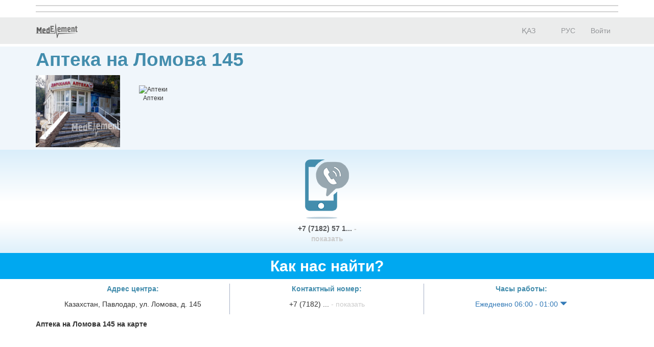

--- FILE ---
content_type: text/html; charset=utf-8
request_url: https://company.medelement.com/%D0%B0%D0%BF%D1%82%D0%B5%D0%BA%D0%B0-%D0%BD%D0%B0-%D0%BB%D0%BE%D0%BC%D0%BE%D0%B2%D0%B0-145-%D0%BF%D0%B0%D0%B2%D0%BB%D0%BE%D0%B4%D0%B0%D1%80
body_size: 11522
content:
<!DOCTYPE html>
<html lang="ru">
<head>
    <meta charset="UTF-8">

    <meta http-equiv="X-UA-Compatible" content="IE=edge">
    <meta name="viewport" content="width=device-width, initial-scale=1">

    <meta name='yandex-verification' content='5c4d7cbbe14480c1' />
    <meta name="google-site-verification" content="KUpFg0I5A_I7MmYaQy6xuMdRaoOuuqtqWLcezzz1ql8" />
    <meta name='wmail-verification' content='4cb622e1e72e6a7893c76bc73dcc17ae' />
    <meta name="msvalidate.01" content="31D65A05087045F06B2EF2839176AFD6" />

    <meta name="theme-color" content="#d8eaf4">

    
                        <meta name="robots" content="index,follow" />
            
    <title>Аптека на Ломова 145, Казахстан,  Павлодар, ул. Ломова, д. 145</title>
    <link rel="shortcut icon" href="/favicon.ico" type="image/x-icon"/>
    <link rel="manifest" href="/manifest.json">

    

    
        <meta name="description" content="Аптека на Ломова 145. Адрес: Павлодар. ул. Ломова, д. 145. Телефоны: +7 (7182) 57 19 12" />

    <meta name="keywords" content="Аптека на Ломова 145, записаться на прием, отзывы пациентов, услуги, задать вопрос" />

    <link rel="stylesheet" href="https://company.medelement.com/public/landing-page/style.min.css"  /><link rel="stylesheet" href="https://files.medelement.com//static/js/adve/css/style.min.css"  /><link rel="stylesheet" href="https://files.medelement.com//static/js/information/style.min.css"  /><link rel="stylesheet" href="https://netdna.bootstrapcdn.com/font-awesome/4.0.3/css/font-awesome.min.css"  /><link rel="stylesheet" href="https://files.medelement.com/static/css/project-medelement/bg.min.css"  /><link rel="stylesheet" href="https://files.medelement.com/static/css/project-medelement/footer.min.css"  /><link rel="stylesheet" href="https://files.medelement.com/static/css/project-medelement/login-logout.min.css"  /><link rel="stylesheet" href="https://doctor.kz/public/css/landing-header-style.min.css"  /><link rel="stylesheet" href="https://doctor.kz/public/css/landing-footer-style.min.css"  />
    <!--[if IE]>
    <script src="http://html5shiv.googlecode.com/svn/trunk/html5.js"></script><![endif]-->

    
    
        <script type="application/ld+json">
    {
        "@context": "http://schema.org", "@type": "Organization", "url": "https://company.medelement.com/%D0%B0%D0%BF%D1%82%D0%B5%D0%BA%D0%B0-%D0%BD%D0%B0-%D0%BB%D0%BE%D0%BC%D0%BE%D0%B2%D0%B0-145-%D0%BF%D0%B0%D0%B2%D0%BB%D0%BE%D0%B4%D0%B0%D1%80", "logo": "https://files.medelement.com/uploads/co/573644651485263401/logo/4c90dc9bf2a49b65df96718aca3203ff.jpg", "address": "Казахстан,  Павлодар, ул. Ломова, д. 145", "contactPoint": [{"@type" : "ContactPoint", "telephone" : "+7 (7182) 57 19 12", "contactType" : "customer service"}], "location": {"@type": "Place", "geo": {"@type": "GeoCoordinates", "latitude": "52.264465332031", "longitude": "76.974792480469" }}    }
    </script>

            <script>
    (function(i,s,o,g,r,a,m){i['GoogleAnalyticsObject']=r;i[r]=i[r]||function(){
            (i[r].q=i[r].q||[]).push(arguments)},i[r].l=1*new Date();a=s.createElement(o),
        m=s.getElementsByTagName(o)[0];a.async=1;a.src=g;m.parentNode.insertBefore(a,m)
    })(window,document,'script','//www.google-analytics.com/analytics.js','ga');

    ga('create', 'UA-36289644-12', 'auto');
    ga('send', 'pageview');
</script>        <!-- Global site tag (gtag.js) - Google Analytics -->
<script async src="https://www.googletagmanager.com/gtag/js?id=G-DN7Q6742J8"></script>
<script>
    window.dataLayer = window.dataLayer || [];
    function gtag(){dataLayer.push(arguments);}
    gtag('js', new Date());
    gtag('config', 'G-DN7Q6742J8');
</script>
        <!--    TDS-->
        <script>window.yaContextCb = window.yaContextCb || []</script>
        <script src="https://yandex.ru/ads/system/context.js" async></script>
    
</head>
<body class="one-page-landing">

    <!-- Yandex.Metrika counter -->
<script type="text/javascript">
    (function (d, w, c) {
        (w[c] = w[c] || []).push(function() {
            try {
                w.yaCounter33848334 = new Ya.Metrika({
                    id:33848334,
                    clickmap:true,
                    trackLinks:true,
                    accurateTrackBounce:true
                });
            } catch(e) { }
        });

        var n = d.getElementsByTagName("script")[0],
            s = d.createElement("script"),
            f = function () { n.parentNode.insertBefore(s, n); };
        s.type = "text/javascript";
        s.async = true;
        s.src = "https://mc.yandex.ru/metrika/watch.js";

        if (w.opera == "[object Opera]") {
            d.addEventListener("DOMContentLoaded", f, false);
        } else { f(); }
    })(document, window, "yandex_metrika_callbacks");
</script>

<noindex>
    <noscript><div><img src="https://mc.yandex.ru/watch/33848334" style="position:absolute; left:-9999px;" alt="" /></div></noscript>
    <!-- /Yandex.Metrika counter -->
</noindex>    <!-- Yandex.Metrika counter -->
<script type="text/javascript">
    (function (d, w, c) {
        (w[c] = w[c] || []).push(function() {
            try {
                w.yaCounter36768555 = new Ya.Metrika({
                    id:36768555,
                    clickmap:true,
                    trackLinks:true,
                    accurateTrackBounce:true
                });
            } catch(e) { }
        });

        var n = d.getElementsByTagName("script")[0],
            s = d.createElement("script"),
            f = function () { n.parentNode.insertBefore(s, n); };
        s.type = "text/javascript";
        s.async = true;
        s.src = "https://mc.yandex.ru/metrika/watch.js";

        if (w.opera == "[object Opera]") {
            d.addEventListener("DOMContentLoaded", f, false);
        } else { f(); }
    })(document, window, "yandex_metrika_callbacks");
</script>
<noscript><div><img src="https://mc.yandex.ru/watch/36768555" style="position:absolute; left:-9999px;" alt="" /></div></noscript>
<!-- /Yandex.Metrika counter -->
<div id="indicator"></div>

    
    
                
    
    
    
    
    <div id="top-of-site-anchor"></div>
<div class="ads-before container">
    <!--Тип баннера: [company.medelement.com] Desktop Top_Ph-->
<div id="adfox_164560618174228385"></div>
<script>
    window.yaContextCb.push(() => {
        Ya.adfoxCode.createAdaptive({
            ownerId: 375321,
            containerId: 'adfox_164560618174228385',
            params: {
                p1: 'csnxi',
                p2: 'hncq'
            }
        }, ['desktop', 'tablet'], {
            tabletWidth: 830,
            phoneWidth: 480,
            isAutoReloads: false
        })
    })
</script>

<!--Тип баннера: [company.medelement.com] Mobile Top_Ph-->
<div id="adfox_164560616508252154"></div>
<script>
    window.yaContextCb.push(() => {
        Ya.adfoxCode.createAdaptive({
            ownerId: 375321,
            containerId: 'adfox_164560616508252154',
            params: {
                p1: 'csnyi',
                p2: 'hndf'
            }
        }, ['phone'], {
            tabletWidth: 830,
            phoneWidth: 480,
            isAutoReloads: false
        })
    })
</script></div>

<script type="text/javascript">
    if (
        "IntersectionObserver" in window &&
        "IntersectionObserverEntry" in window &&
        "intersectionRatio" in window.IntersectionObserverEntry.prototype
    ) {
        let observer = new IntersectionObserver(entries => {
            if (entries[0].boundingClientRect.y < 0) {
                document.body.classList.add("header-not-at-top");

                setTimeout(function (){
                    document.body.classList.remove("header-not-at-top");
                }, 4000)
            } else {

                document.body.classList.remove("header-not-at-top");
            }
        });
        observer.observe(document.querySelector("#top-of-site-anchor"));
    }
</script>

<div class="header">
    <nav class="navbar header__navbar">
        <div class="container">
            <div class="navbar-header">
                <button type="button" class="navbar-toggle collapsed" data-toggle="collapse"
                        data-target=".header__menu-container">
                    <span class="sr-only">Toggle navigation</span>
                    <span class="icon-bar"></span>
                    <span class="icon-bar"></span>
                    <span class="icon-bar"></span>
                </button>

                <a class="navbar-brand header__navbar-brand" href="https://company.medelement.com/"
                   title="MedElement - Сервис поиска врача и клиники">
                    <img src="/images/logo-landing.png" alt="MedElement - Сервис поиска врача и клиники"/>
                </a>
            </div>

            <div class="collapse navbar-collapse header__menu-container">
                
                <ul class="nav navbar-nav text-center navbar-right">
                                                                        <li>
                                <a class="text-center header__menu-link"
                                   href="/kk/landing/573644651485263401"
                                   hreflang="kk">
                                    <img width="16" height="11" class="header__menu-img" src="https://files.medelement.com/images/project-medelement/flag-kz.svg"/>

                                    ҚАЗ                                </a>
                            </li>
                                                    <li>
                                <a class="text-center header__menu-link"
                                   href="/landing/573644651485263401"
                                   hreflang="ru">
                                    <img width="16" height="11" class="header__menu-img" src="https://files.medelement.com/images/project-medelement/flag-ru.svg"/>

                                    РУС                                </a>
                            </li>
                                            
                                            <li>
                            <a class="header__menu-link"
                               href="https://login.medelement.com/?url=https%253A%252F%252Fcompany.medelement.com%252F%2525D0%2525B0%2525D0%2525BF%2525D1%252582%2525D0%2525B5%2525D0%2525BA%2525D0%2525B0-%2525D0%2525BD%2525D0%2525B0-%2525D0%2525BB%2525D0%2525BE%2525D0%2525BC%2525D0%2525BE%2525D0%2525B2%2525D0%2525B0-145-%2525D0%2525BF%2525D0%2525B0%2525D0%2525B2%2525D0%2525BB%2525D0%2525BE%2525D0%2525B4%2525D0%2525B0%2525D1%252580">Войти</a>
                        </li>
                                    </ul>
            </div>
        </div>
    </nav>
</div>
    

    
    
                
    
    
    
    
    <div class="clinic-information">
    <div class="container">

        <h1 class="clinic-information__clinic-title">
            Аптека на Ломова 145
            
                    </h1>


        
        <div class="row clinic-information__container">
            <div class="col-sm-2 col-xs-12 clinic-information__logo">
                                    <a  >
                        <img class="img-responsive center-block" src="https://files.medelement.com/uploads/co/573644651485263401/logo/4c90dc9bf2a49b65df96718aca3203ff.jpg"
                             alt="Аптека на Ломова 145"/>
                    </a>
                            </div>
            <div class="col-sm-10 col-xs-12">
                <div class="clinic-information__description">

                    <div class="clinic-information__icons">
                                                                                                                    <div class="clinic-information__category">
                                    <div class="text-center">
                                        <img class="clinic-information__category-img" src="https://files.medelement.com/images/company-specialization/аптека_1.png"
                                             alt="Аптеки">
                                    </div>
                                    Аптеки                                </div>
                                                                                    
                        
                    </div>

                    
                    
                    
                    
                    
                    
                                                            
                </div>
            </div>
        </div>
    </div>
</div>
    

    
    
                
    
    
    
    
    
    

    
    
                
    
    
    
    
    
<div class="helpers">
    <div class="container">
        <div class="row">
                            <div class="col-xs-4 col-sm-4 col-md-5"></div>
            
                            <div class="col-xs-4 col-sm-4 col-md-2 text-center">
                    <div class="thumbnail helpers__thumbnail">
                        <a class="helpers__link helpers__action__call helpers__hidden-phone" data-tel="+7 (7182) 57 19 12" href="tel:+7 (7182) 57 19 12">
                            <img class="helpers__img" src="/images/helpers/позвонить.png" alt="Позвонить"/>
                        </a>

                        <div class="caption text-center">
                            <a class="helpers__link helpers__action__call helpers__hidden-phone helpers__phone__container" data-tel="+7 (7182) 57 19 12" href="tel:+7 (7182) 57 19 12">
                                +7 (7182) 57 1...                                <span class="helpers__show-phone">- показать</span>
                            </a>
                        </div>
                    </div>
                </div>
            
            
                    </div>
    </div>
</div>

    

    
    
                
    
    
    
    
    
<section class="clinic-contacts">
    <h2 id="anchor__clinic-contacts" class="clinic-contacts__title text-center">
        Как нас найти?
            </h2>

    <div class="container">

        <div class="row clinic-contacts__row">
            <div class="col-xs-12 col-sm-4 text-center clinic-contacts__cell">

                <p class="clinic-contacts__solid">
                    <b>
                        Адрес центра:
                    </b>
                </p>
                <p>Казахстан,  Павлодар, ул. Ломова, д. 145</p>

            </div>

            
                            
            <div class="col-xs-12 col-sm-4 text-center clinic-contacts__cell clinic-contacts__phones">

                <hr class="hidden-md hidden-sm hidden-lg" />

                <p class="clinic-contacts__solid"><b>Контактный номер:</b></p>

                <p>
                    
                    <span class="clinic-contacts__hidden_phone"
                          data-tel="<a class='helpers__action__call-from-contacts' href='tel:+7 (7182) 57 19 12'>+7 (7182) 57 19 12</a><br/>">+7 (7182) ...                        <span class="clinic-contacts__hidden_phone_text"> - показать</span>
                    </span>
                </p>
            </div>
            
                        <div class="col-xs-12 col-sm-4 text-center clinic-contacts__cell">

                <hr class="hidden-md hidden-sm hidden-lg" />

                <p class="clinic-contacts__solid"><b>Часы работы:</b></p>

                <p>
                    <a href="#"
                       class="clinic-contacts__schedule-link"
                       data-hidden="1"
                       data-send-ga-event=""
                       data-ga-event-category="Contacts"
                       data-ga-event-action="Показать часы работы"
                       data-ga-event-label="Клик по кнопке: показать часы работы (контакты)">
                        Ежедневно 06:00 - 01:00                        <span class="glyphicon glyphicon-triangle-bottom"></span>
                    </a>
                </p>

                <div class="clinic-contacts__schedule-container" style="display: none;">
                                            <span>
                            
                            пн
                                                    </span>
                        <span>
                            
                                                            06:00 - 01:00                            
                                                    </span>
                        <br />
                                            <span>
                            
                            вт
                                                    </span>
                        <span>
                            
                                                            06:00 - 01:00                            
                                                    </span>
                        <br />
                                            <span>
                            
                            ср
                                                    </span>
                        <span>
                            
                                                            06:00 - 01:00                            
                                                    </span>
                        <br />
                                            <span>
                            
                            чт
                                                    </span>
                        <span>
                            
                                                            06:00 - 01:00                            
                                                    </span>
                        <br />
                                            <span>
                            
                            пт
                                                    </span>
                        <span>
                            
                                                            06:00 - 01:00                            
                                                    </span>
                        <br />
                                            <span>
                            
                            сб
                                                    </span>
                        <span>
                            
                                                            06:00 - 01:00                            
                                                    </span>
                        <br />
                                            <span>
                            <b>
                            вс
                            </b>                        </span>
                        <span>
                            <b>
                                                            06:00 - 01:00                            
                            </b>                        </span>
                        <br />
                                    </div>
            </div>
            
        </div>

                    <div class="row">
                <div class="col-sm-12">
                    <b>
                        Аптека на Ломова 145 на карте                                            </b>
                </div>
            </div>

            <div class="clinic-contacts__map">
                <div id="map"
                     data-longitude="76.974792480469"
                     data-latitude="52.264465332031"
                     data-url="/landing/map/573644651485263401"
                     style="width: 100%; height: 100%;"></div>
            </div>
            </div>
</section>
    

    
    
                
    
    
    
            
    
    
                
    
    
    
    
    
    

    
    
            <div class="container">
    <!--Тип баннера: [company.medelement.com] Desktop in article_Ph-->
    <div id="adfox_164560618794618950"></div>
    <script>
        window.yaContextCb.push(() => {
            Ya.adfoxCode.createScroll({
                ownerId: 375321,
                containerId: 'adfox_164560618794618950',
                params: {
                    p1: 'csnxm',
                    p2: 'hncz'
                }
            }, ['desktop', 'tablet'], {
                tabletWidth: 830,
                phoneWidth: 480,
                isAutoReloads: false
            })
        })
    </script>

    <!--Тип баннера: [company.medelement.com] Mobile in article_Ph-->
    <div id="adfox_164560617073277373"></div>
    <script>
        window.yaContextCb.push(() => {
            Ya.adfoxCode.createScroll({
                ownerId: 375321,
                containerId: 'adfox_164560617073277373',
                params: {
                    p1: 'csnyq',
                    p2: 'hndo'
                }
            }, ['phone'], {
                tabletWidth: 830,
                phoneWidth: 480,
                isAutoReloads: false
            })
        })
    </script>
</div>    
    
    
    
    
    
    

    
    
                
    
    
    
    
        <section class="related-companies">
        <h2 class="related-companies__title text-center">
                            Куда еще обратиться?                    </h2>

        <div class="container-fluid">
            <div class="row related-companies__row">

                
                <div class="slick-slider__container" data-items-count="10">
                                            <div class="slick-slider__col">

                            <div class="thumbnail related-companies__thumbnail">

                                <a target="_blank"
                                   href="https://company.medelement.com/landing/910880781485262686"
                                   data-send-ga-event=""
                                   data-ga-event-category="Related"
                                   data-ga-event-action="Куда еще обратиться?"
                                   data-ga-event-label="Клик по кнопке: (логотип)">
                                    <img class="related-companies__logo" src="https://files.medelement.com/uploads/co/910880781485262686/logo/72ad35a6be6ddc66e5758390e7eff474.jpg"
                                         alt="Аптека &quot;БУЛАТ ФАРМ&quot; на Амангельды">
                                </a>

                                <div class="caption">

                                    <div class="related-companies__rating">
                                        <img src="/images/rating/0-star.png"/>
                                    </div>

                                    <div class='clearfix'></div>

                                    <h4>
                                        <a target="_blank"
                                           href="https://company.medelement.com/landing/910880781485262686"
                                           data-send-ga-event=""
                                           data-ga-event-category="Related"
                                           data-ga-event-action="Куда еще обратиться?"
                                           data-ga-event-label="Клик по кнопке: название клиники">
                                            Аптека &quot;БУЛАТ ФАРМ&quot; на Амангельды                                        </a>
                                    </h4>

                                    
                                    
                                                                            <p class="text-muted">ул. Амангельды, д. 19</p>
                                    
                                    
                                    
                                    
                                    <p>
                                        <a class="btn btn-primary-custom related-companies__btn"
                                           target="_blank"
                                           href="https://company.medelement.com/landing/910880781485262686"
                                           data-send-ga-event=""
                                           data-ga-event-category="Related"
                                           data-ga-event-action="Куда еще обратиться?"
                                           data-ga-event-label="Клик по кнопке: кнопка">Перейти</a>

                                                                            </p>

                                </div>
                            </div>
                        </div>
                                            <div class="slick-slider__col">

                            <div class="thumbnail related-companies__thumbnail">

                                <a target="_blank"
                                   href="https://company.medelement.com/landing/856287701485262653"
                                   data-send-ga-event=""
                                   data-ga-event-category="Related"
                                   data-ga-event-action="Куда еще обратиться?"
                                   data-ga-event-label="Клик по кнопке: (логотип)">
                                    <img class="related-companies__logo" src="https://files.medelement.com/uploads/co/856287701485262653/logo/95e531b437ddea432160cfe19d2479c5.jpg"
                                         alt="Аптека на Торайгырова 32">
                                </a>

                                <div class="caption">

                                    <div class="related-companies__rating">
                                        <img src="/images/rating/0-star.png"/>
                                    </div>

                                    <div class='clearfix'></div>

                                    <h4>
                                        <a target="_blank"
                                           href="https://company.medelement.com/landing/856287701485262653"
                                           data-send-ga-event=""
                                           data-ga-event-category="Related"
                                           data-ga-event-action="Куда еще обратиться?"
                                           data-ga-event-label="Клик по кнопке: название клиники">
                                            Аптека на Торайгырова 32                                        </a>
                                    </h4>

                                    
                                    
                                                                            <p class="text-muted">ул. Торайгырова, д. 32</p>
                                    
                                    
                                    
                                    
                                    <p>
                                        <a class="btn btn-primary-custom related-companies__btn"
                                           target="_blank"
                                           href="https://company.medelement.com/landing/856287701485262653"
                                           data-send-ga-event=""
                                           data-ga-event-category="Related"
                                           data-ga-event-action="Куда еще обратиться?"
                                           data-ga-event-label="Клик по кнопке: кнопка">Перейти</a>

                                                                            </p>

                                </div>
                            </div>
                        </div>
                                            <div class="slick-slider__col">

                            <div class="thumbnail related-companies__thumbnail">

                                <a target="_blank"
                                   href="https://company.medelement.com/landing/956370951485262719"
                                   data-send-ga-event=""
                                   data-ga-event-category="Related"
                                   data-ga-event-action="Куда еще обратиться?"
                                   data-ga-event-label="Клик по кнопке: (логотип)">
                                    <img class="related-companies__logo" src="https://files.medelement.com/uploads/co/956370951485262719/logo/ba728d15bc45ae6a704c4dd52ea46ffb.jpg"
                                         alt="Аптека &quot;БУЛАТ ФАРМ&quot; на Бестужева">
                                </a>

                                <div class="caption">

                                    <div class="related-companies__rating">
                                        <img src="/images/rating/0-star.png"/>
                                    </div>

                                    <div class='clearfix'></div>

                                    <h4>
                                        <a target="_blank"
                                           href="https://company.medelement.com/landing/956370951485262719"
                                           data-send-ga-event=""
                                           data-ga-event-category="Related"
                                           data-ga-event-action="Куда еще обратиться?"
                                           data-ga-event-label="Клик по кнопке: название клиники">
                                            Аптека &quot;БУЛАТ ФАРМ&quot; на Бестужева                                        </a>
                                    </h4>

                                    
                                    
                                                                            <p class="text-muted">ул. Бестужева, д. 6</p>
                                    
                                    
                                    
                                    
                                    <p>
                                        <a class="btn btn-primary-custom related-companies__btn"
                                           target="_blank"
                                           href="https://company.medelement.com/landing/956370951485262719"
                                           data-send-ga-event=""
                                           data-ga-event-category="Related"
                                           data-ga-event-action="Куда еще обратиться?"
                                           data-ga-event-label="Клик по кнопке: кнопка">Перейти</a>

                                                                            </p>

                                </div>
                            </div>
                        </div>
                                            <div class="slick-slider__col">

                            <div class="thumbnail related-companies__thumbnail">

                                <a target="_blank"
                                   href="https://company.medelement.com/landing/347265021485262719"
                                   data-send-ga-event=""
                                   data-ga-event-category="Related"
                                   data-ga-event-action="Куда еще обратиться?"
                                   data-ga-event-label="Клик по кнопке: (логотип)">
                                    <img class="related-companies__logo" src="https://files.medelement.com/images/company-specialization/аптека_1.png"
                                         alt="Аптека в ТД &quot;Шапагат&quot;">
                                </a>

                                <div class="caption">

                                    <div class="related-companies__rating">
                                        <img src="/images/rating/0-star.png"/>
                                    </div>

                                    <div class='clearfix'></div>

                                    <h4>
                                        <a target="_blank"
                                           href="https://company.medelement.com/landing/347265021485262719"
                                           data-send-ga-event=""
                                           data-ga-event-category="Related"
                                           data-ga-event-action="Куда еще обратиться?"
                                           data-ga-event-label="Клик по кнопке: название клиники">
                                            Аптека в ТД &quot;Шапагат&quot;                                        </a>
                                    </h4>

                                    
                                    
                                                                            <p class="text-muted">ул. Исиналиева Михаила, д. 58</p>
                                    
                                    
                                    
                                    
                                    <p>
                                        <a class="btn btn-primary-custom related-companies__btn"
                                           target="_blank"
                                           href="https://company.medelement.com/landing/347265021485262719"
                                           data-send-ga-event=""
                                           data-ga-event-category="Related"
                                           data-ga-event-action="Куда еще обратиться?"
                                           data-ga-event-label="Клик по кнопке: кнопка">Перейти</a>

                                                                            </p>

                                </div>
                            </div>
                        </div>
                                            <div class="slick-slider__col">

                            <div class="thumbnail related-companies__thumbnail">

                                <a target="_blank"
                                   href="https://company.medelement.com/landing/7235711485262653"
                                   data-send-ga-event=""
                                   data-ga-event-category="Related"
                                   data-ga-event-action="Куда еще обратиться?"
                                   data-ga-event-label="Клик по кнопке: (логотип)">
                                    <img class="related-companies__logo" src="https://files.medelement.com/uploads/co/7235711485262653/logo/6fe7210a339861644f03b63b302e7e19.jpg"
                                         alt="Аптека на Катаева 81">
                                </a>

                                <div class="caption">

                                    <div class="related-companies__rating">
                                        <img src="/images/rating/0-star.png"/>
                                    </div>

                                    <div class='clearfix'></div>

                                    <h4>
                                        <a target="_blank"
                                           href="https://company.medelement.com/landing/7235711485262653"
                                           data-send-ga-event=""
                                           data-ga-event-category="Related"
                                           data-ga-event-action="Куда еще обратиться?"
                                           data-ga-event-label="Клик по кнопке: название клиники">
                                            Аптека на Катаева 81                                        </a>
                                    </h4>

                                    
                                    
                                                                            <p class="text-muted">ул. Катаева, д. 81</p>
                                    
                                    
                                    
                                    
                                    <p>
                                        <a class="btn btn-primary-custom related-companies__btn"
                                           target="_blank"
                                           href="https://company.medelement.com/landing/7235711485262653"
                                           data-send-ga-event=""
                                           data-ga-event-category="Related"
                                           data-ga-event-action="Куда еще обратиться?"
                                           data-ga-event-label="Клик по кнопке: кнопка">Перейти</a>

                                                                            </p>

                                </div>
                            </div>
                        </div>
                                            <div class="slick-slider__col">

                            <div class="thumbnail related-companies__thumbnail">

                                <a target="_blank"
                                   href="https://company.medelement.com/landing/852767691514354444"
                                   data-send-ga-event=""
                                   data-ga-event-category="Related"
                                   data-ga-event-action="Куда еще обратиться?"
                                   data-ga-event-label="Клик по кнопке: (логотип)">
                                    <img class="related-companies__logo" src="https://files.medelement.com/uploads/co/852767691514354444/logo/fd49b1507328d407fb431b9c32cbffa6.jpg"
                                         alt="Аптека на Чкалова 120">
                                </a>

                                <div class="caption">

                                    <div class="related-companies__rating">
                                        <img src="/images/rating/0-star.png"/>
                                    </div>

                                    <div class='clearfix'></div>

                                    <h4>
                                        <a target="_blank"
                                           href="https://company.medelement.com/landing/852767691514354444"
                                           data-send-ga-event=""
                                           data-ga-event-category="Related"
                                           data-ga-event-action="Куда еще обратиться?"
                                           data-ga-event-label="Клик по кнопке: название клиники">
                                            Аптека на Чкалова 120                                        </a>
                                    </h4>

                                    
                                    
                                                                            <p class="text-muted">ул. Чкалова, д. 120</p>
                                    
                                    
                                    
                                    
                                    <p>
                                        <a class="btn btn-primary-custom related-companies__btn"
                                           target="_blank"
                                           href="https://company.medelement.com/landing/852767691514354444"
                                           data-send-ga-event=""
                                           data-ga-event-category="Related"
                                           data-ga-event-action="Куда еще обратиться?"
                                           data-ga-event-label="Клик по кнопке: кнопка">Перейти</a>

                                                                            </p>

                                </div>
                            </div>
                        </div>
                                            <div class="slick-slider__col">

                            <div class="thumbnail related-companies__thumbnail">

                                <a target="_blank"
                                   href="https://company.medelement.com/landing/228310681485262718"
                                   data-send-ga-event=""
                                   data-ga-event-category="Related"
                                   data-ga-event-action="Куда еще обратиться?"
                                   data-ga-event-label="Клик по кнопке: (логотип)">
                                    <img class="related-companies__logo" src="https://files.medelement.com/uploads/co/228310681485262718/logo/e0faa9d320e202121a6b99b7505572c5.jpg"
                                         alt="Аптека &quot;РОМАТ&quot; на Торайгырова">
                                </a>

                                <div class="caption">

                                    <div class="related-companies__rating">
                                        <img src="/images/rating/0-star.png"/>
                                    </div>

                                    <div class='clearfix'></div>

                                    <h4>
                                        <a target="_blank"
                                           href="https://company.medelement.com/landing/228310681485262718"
                                           data-send-ga-event=""
                                           data-ga-event-category="Related"
                                           data-ga-event-action="Куда еще обратиться?"
                                           data-ga-event-label="Клик по кнопке: название клиники">
                                            Аптека &quot;РОМАТ&quot; на Торайгырова                                        </a>
                                    </h4>

                                    
                                    
                                                                            <p class="text-muted">ул. Торайгырова, д. 56 (в здании торгового дома)</p>
                                    
                                    
                                    
                                    
                                    <p>
                                        <a class="btn btn-primary-custom related-companies__btn"
                                           target="_blank"
                                           href="https://company.medelement.com/landing/228310681485262718"
                                           data-send-ga-event=""
                                           data-ga-event-category="Related"
                                           data-ga-event-action="Куда еще обратиться?"
                                           data-ga-event-label="Клик по кнопке: кнопка">Перейти</a>

                                                                            </p>

                                </div>
                            </div>
                        </div>
                                            <div class="slick-slider__col">

                            <div class="thumbnail related-companies__thumbnail">

                                <a target="_blank"
                                   href="https://company.medelement.com/landing/299987351485263402"
                                   data-send-ga-event=""
                                   data-ga-event-category="Related"
                                   data-ga-event-action="Куда еще обратиться?"
                                   data-ga-event-label="Клик по кнопке: (логотип)">
                                    <img class="related-companies__logo" src="https://files.medelement.com/uploads/co/299987351485263402/logo/45341fc2732993309de20153e2bf06ca.jpg"
                                         alt="Аптека на Камзина 167">
                                </a>

                                <div class="caption">

                                    <div class="related-companies__rating">
                                        <img src="/images/rating/0-star.png"/>
                                    </div>

                                    <div class='clearfix'></div>

                                    <h4>
                                        <a target="_blank"
                                           href="https://company.medelement.com/landing/299987351485263402"
                                           data-send-ga-event=""
                                           data-ga-event-category="Related"
                                           data-ga-event-action="Куда еще обратиться?"
                                           data-ga-event-label="Клик по кнопке: название клиники">
                                            Аптека на Камзина 167                                        </a>
                                    </h4>

                                    
                                    
                                                                            <p class="text-muted">ул. Камзина, д. 167</p>
                                    
                                    
                                    
                                    
                                    <p>
                                        <a class="btn btn-primary-custom related-companies__btn"
                                           target="_blank"
                                           href="https://company.medelement.com/landing/299987351485263402"
                                           data-send-ga-event=""
                                           data-ga-event-category="Related"
                                           data-ga-event-action="Куда еще обратиться?"
                                           data-ga-event-label="Клик по кнопке: кнопка">Перейти</a>

                                                                            </p>

                                </div>
                            </div>
                        </div>
                                            <div class="slick-slider__col">

                            <div class="thumbnail related-companies__thumbnail">

                                <a target="_blank"
                                   href="https://company.medelement.com/landing/666783261485262687"
                                   data-send-ga-event=""
                                   data-ga-event-category="Related"
                                   data-ga-event-action="Куда еще обратиться?"
                                   data-ga-event-label="Клик по кнопке: (логотип)">
                                    <img class="related-companies__logo" src="https://files.medelement.com/uploads/co/666783261485262687/logo/6e20c542dc137584c710ac571d116441.jpg"
                                         alt="Аптека на Иссык-Кульской 2А">
                                </a>

                                <div class="caption">

                                    <div class="related-companies__rating">
                                        <img src="/images/rating/0-star.png"/>
                                    </div>

                                    <div class='clearfix'></div>

                                    <h4>
                                        <a target="_blank"
                                           href="https://company.medelement.com/landing/666783261485262687"
                                           data-send-ga-event=""
                                           data-ga-event-category="Related"
                                           data-ga-event-action="Куда еще обратиться?"
                                           data-ga-event-label="Клик по кнопке: название клиники">
                                            Аптека на Иссык-Кульской 2А                                        </a>
                                    </h4>

                                    
                                    
                                                                            <p class="text-muted">ул. Иссык-Кульская, д. 2А</p>
                                    
                                    
                                    
                                    
                                    <p>
                                        <a class="btn btn-primary-custom related-companies__btn"
                                           target="_blank"
                                           href="https://company.medelement.com/landing/666783261485262687"
                                           data-send-ga-event=""
                                           data-ga-event-category="Related"
                                           data-ga-event-action="Куда еще обратиться?"
                                           data-ga-event-label="Клик по кнопке: кнопка">Перейти</a>

                                                                            </p>

                                </div>
                            </div>
                        </div>
                                            <div class="slick-slider__col">

                            <div class="thumbnail related-companies__thumbnail">

                                <a target="_blank"
                                   href="https://company.medelement.com/landing/621807521485262718"
                                   data-send-ga-event=""
                                   data-ga-event-category="Related"
                                   data-ga-event-action="Куда еще обратиться?"
                                   data-ga-event-label="Клик по кнопке: (логотип)">
                                    <img class="related-companies__logo" src="https://files.medelement.com/uploads/co/621807521485262718/logo/314a45eea9d7d6ed91aff633693f1a02.jpg"
                                         alt="Аптека &quot;БУЛАТ ФАРМ&quot; на Естая 39">
                                </a>

                                <div class="caption">

                                    <div class="related-companies__rating">
                                        <img src="/images/rating/0-star.png"/>
                                    </div>

                                    <div class='clearfix'></div>

                                    <h4>
                                        <a target="_blank"
                                           href="https://company.medelement.com/landing/621807521485262718"
                                           data-send-ga-event=""
                                           data-ga-event-category="Related"
                                           data-ga-event-action="Куда еще обратиться?"
                                           data-ga-event-label="Клик по кнопке: название клиники">
                                            Аптека &quot;БУЛАТ ФАРМ&quot; на Естая 39                                        </a>
                                    </h4>

                                    
                                    
                                                                            <p class="text-muted">ул. Естая, д. 39</p>
                                    
                                    
                                    
                                    
                                    <p>
                                        <a class="btn btn-primary-custom related-companies__btn"
                                           target="_blank"
                                           href="https://company.medelement.com/landing/621807521485262718"
                                           data-send-ga-event=""
                                           data-ga-event-category="Related"
                                           data-ga-event-action="Куда еще обратиться?"
                                           data-ga-event-label="Клик по кнопке: кнопка">Перейти</a>

                                                                            </p>

                                </div>
                            </div>
                        </div>
                                    </div>

            </div>

            
                                    <div class="row related-companies__row">
                        <div class="text-center">
                            <a data-send-ga-event=""
                               data-ga-event-category="Related"
                               data-ga-event-action="Куда еще обратиться?"
                               data-ga-event-label="Клик по кнопке: Все варианты"
                               target="_blank"
                               href="https://company.medelement.com/search?searched-data=clinics&location=21469&specialization=85231370333087">
                                <b>
                                    Все варианты: Павлодар, Аптеки                                </b>
                            </a>
                        </div>
                    </div>
                
                    </div>
    </section>

    

    
    
                
    
    
    
    
        <section class="container-fluid clinic-gallery js-photo-gallery">

        <h2 id="gallery" class="clinic-gallery__title">
            <span class="hidden">Галерея</span>
            
                    </h2>

                    <div id="clinic-gallery__container">
                <div>
                                        <div class="clinic-gallery-slider" data-items-count="1">
                        <div class="clinic-gallery-col gallery_block"><a href="https://files.medelement.com/uploads/co/573644651485263401/gallery_photos/f505bffd31693e7871a70bf76ad8ca33.jpg" data-rel="lightcase:gallery:slideshow"><img class="img-rounded clinic-gallery__img"
                                        src="https://files.medelement.com/uploads/co/573644651485263401/gallery_photos/f505bffd31693e7871a70bf76ad8ca33.jpg"/></a></div>                    </div>


                </div>

            </div>
        
    </section>

    

    
    
                
    
    
    
    
    
    

    
    
                
    
    
    
    
    <section class="clinic-comments">
    <h2 id="comments" class="clinic-comments__title text-center">
        Отзывы    </h2>

    <div class="container-fluid">
        
<form class="clinic-comments-form">

    <input type="hidden" name="form" value="add-short-comment" />
    <input type="hidden" name="EVENT_TYPE" value="add" />
    <input type="hidden" name="COMPANY_CODE" value="573644651485263401" />
    <input type="hidden" name="RESULT_CODE" value="" />
    <input type="hidden" name="TOKEN" value="" />
    <input type="hidden" name="EMAIL" value="" />
    <input type="hidden" name="NAME" value="" />
    <input type="hidden" name="SOURCE_CODE" value="2" />
    <input type="hidden" name="QUESTIONNAIRE_TYPE" value="2" />

    <div class="row">
        <h4 class="col-md-offset-31 col-md-31 text-center">
                            Оставьте отзыв первым!                    </h4>

        <div class="clinic-comments-form__ratings-stars" style="margin-bottom: 5px">
            
<fieldset >
    <span class="rating">
        <input type="radio"
               class="rating-input"
               id="rating-input--5"
               name="RATING"
               value="5"
                >
        <label for="rating-input--5" class="rating-star"></label>

        <input type="radio"
               class="rating-input"
               id="rating-input--4"
               name="RATING"
               value="4"
                >
        <label for="rating-input--4" class="rating-star"></label>

        <input type="radio"
               class="rating-input"
               id="rating-input--3"
               name="RATING"
               value="3"
                >
        <label for="rating-input--3" class="rating-star"></label>

        <input type="radio"
               class="rating-input"
               id="rating-input--2"
               name="RATING"
               value="2"
                >
        <label for="rating-input--2" class="rating-star"></label>

        <input type="radio"
               class="rating-input"
               id="rating-input--1"
               name="RATING"
               value="1"
                >
        <label for="rating-input--1" class="rating-star"></label>
    </span>
</fieldset>        </div>
    </div>

    <div class="row">
        <div class="col-md-offset-3 col-md-6 col-sm-offset-2 col-sm-8 col-xs-offset-0 col-xs-12">
            <div class="form-group">
                <textarea class="form-control" style="resize: none" name="DESCRIPTION" rows="5"></textarea>
            </div>
        </div>
    </div>

    <div class="row">
        <div class="col-md-offset-3 col-md-6 col-sm-offset-2 col-sm-8 col-xs-offset-0 col-xs-12">
            <input class="form-control input-lg center-block"
                   type="email" name="email"
                   placeholder="Укажите ваш e-mail"/>
        </div>
    </div>

    <div class="row">
        <div class="col-md-offset-3 col-md-6 col-sm-offset-2 col-sm-8 col-xs-offset-0 col-xs-12">
            <input class="form-control input-lg center-block"
                   type="text" name="name"
                   placeholder="Фамилия и имя"/>
        </div>
    </div>

    
    <div class="row">
        <div class="col-md-offset-3 col-md-6 col-sm-offset-2 col-sm-8 col-xs-offset-0 col-xs-12">
            <p class="text-muted clinic-comments__privacy">
                Это конфиденциально! При сохранении отзыва, информация о вашем аккаунте (имя, электронная почта и т.д.) не будет отображаться в отзыве или передаваться в Аптека на Ломова 145 <br /> <b>Оставляя отзыв, вы соглашаетесь с <a href="https://medelement.com/page/view/p/30" target="_blank">Правилами использования сервиса MedElement</a></b>            </p>
        </div>
    </div>

    <div class="row">
        <div class="col-xs-12">
            <button class="btn center-block button js-btn-add-new-review"
                    data-authorized="0">Сохранить отзыв</button>

            <img class="center-block clinic-comments__add-comment-loader js-add-new-review-loader" style="display: none;" src="/images/ajax-loader.gif" />
        </div>

    </div>

</form>
        
                <div class="clearfix"></div>
    </div>
</section>
    

    
    
                
    
    
    
    
    
<div class="helpers">
    <div class="container">
        <div class="row">
                            <div class="col-xs-4 col-sm-4 col-md-5"></div>
            
                            <div class="col-xs-4 col-sm-4 col-md-2 text-center">
                    <div class="thumbnail helpers__thumbnail">
                        <a class="helpers__link helpers__action__call helpers__hidden-phone" data-tel="+7 (7182) 57 19 12" href="tel:+7 (7182) 57 19 12">
                            <img class="helpers__img" src="/images/helpers/позвонить.png" alt="Позвонить"/>
                        </a>

                        <div class="caption text-center">
                            <a class="helpers__link helpers__action__call helpers__hidden-phone helpers__phone__container" data-tel="+7 (7182) 57 19 12" href="tel:+7 (7182) 57 19 12">
                                +7 (7182) 57 1...                                <span class="helpers__show-phone">- показать</span>
                            </a>
                        </div>
                    </div>
                </div>
            
            
                    </div>
    </div>
</div>

    

    
    
                
    
    
    
    
        
    

    
    
                
    
    
    
    
    
    

    
    
                
    
    
    
    
    
<div class="helpers">
    <div class="container">
        <div class="row">
                            <div class="col-xs-4 col-sm-4 col-md-5"></div>
            
                            <div class="col-xs-4 col-sm-4 col-md-2 text-center">
                    <div class="thumbnail helpers__thumbnail">
                        <a class="helpers__link helpers__action__call helpers__hidden-phone" data-tel="+7 (7182) 57 19 12" href="tel:+7 (7182) 57 19 12">
                            <img class="helpers__img" src="/images/helpers/позвонить.png" alt="Позвонить"/>
                        </a>

                        <div class="caption text-center">
                            <a class="helpers__link helpers__action__call helpers__hidden-phone helpers__phone__container" data-tel="+7 (7182) 57 19 12" href="tel:+7 (7182) 57 19 12">
                                +7 (7182) 57 1...                                <span class="helpers__show-phone">- показать</span>
                            </a>
                        </div>
                    </div>
                </div>
            
            
                    </div>
    </div>
</div>

    

    
    
                
    
    
    
    
    
            <section class="other-companies">
            <h2 class="other-companies__title text-center">
                                    Клиники в городе Павлодар                            </h2>

            <div class="container-fluid">
                <div class="row other-companies__row">

                    
                    <div class="slick-slider__container" data-items-count="10">
                                            <div class="slick-slider__col">
                            <div class="thumbnail other-companies__thumbnail">

                                <a target="_blank"
                                   href="https://company.medelement.com/landing/695811741450152903"
                                   data-send-ga-event=""
                                   data-ga-event-category="Related"
                                   data-ga-event-action="Другие клиники"
                                   data-ga-event-label="Клик по кнопке: другие клиники (логотип)">
                                    <img class="other-companies__logo" src="https://files.medelement.com/uploads/co/695811741450152903/logo/4e580bc4c948b0232d6f9d3704142e32.jpg" alt="Клиника &quot;PROFIMED&quot;">
                                </a>

                                <div class="caption">

                                    <div class="related-companies__rating">
                                        <img src="/images/rating/3-star.png"/>
                                    </div>

                                    <div class='clearfix'></div>

                                    <h4>Клиника &quot;PROFIMED&quot;</h4>

                                                                            
                                        
                                        
                                                                            
                                                                            <p class="text-muted">ул. Академика Бектурова, 115/2</p>
                                    
                                    
                                    
                                    <p>
                                        <a class="btn btn-primary-custom other-companies__btn"
                                           target="_blank"
                                           href="https://company.medelement.com/landing/695811741450152903"
                                           data-send-ga-event=""
                                           data-ga-event-category="Related"
                                           data-ga-event-action="Другие клиники"
                                           data-ga-event-label="Клик по кнопке: другие клиники (кнопка)">Перейти</a>

                                                                            </p>

                                </div>
                            </div>
                        </div>
                                            <div class="slick-slider__col">
                            <div class="thumbnail other-companies__thumbnail">

                                <a target="_blank"
                                   href="https://company.medelement.com/landing/710854641687335229"
                                   data-send-ga-event=""
                                   data-ga-event-category="Related"
                                   data-ga-event-action="Другие клиники"
                                   data-ga-event-label="Клик по кнопке: другие клиники (логотип)">
                                    <img class="other-companies__logo" src="https://files.medelement.com/uploads/co/710854641687335229/logo/c8225913166963dc4ca477f07f7ddd22.jpg" alt="Центр здоровья Дианы Дерепаско">
                                </a>

                                <div class="caption">

                                    <div class="related-companies__rating">
                                        <img src="/images/rating/0-star.png"/>
                                    </div>

                                    <div class='clearfix'></div>

                                    <h4>Центр здоровья Дианы Дерепаско</h4>

                                                                            
                                        
                                        
                                                                            
                                                                            <p class="text-muted">ул. Академика Бектурова, д. 139/1</p>
                                    
                                    
                                    
                                    <p>
                                        <a class="btn btn-primary-custom other-companies__btn"
                                           target="_blank"
                                           href="https://company.medelement.com/landing/710854641687335229"
                                           data-send-ga-event=""
                                           data-ga-event-category="Related"
                                           data-ga-event-action="Другие клиники"
                                           data-ga-event-label="Клик по кнопке: другие клиники (кнопка)">Перейти</a>

                                                                            </p>

                                </div>
                            </div>
                        </div>
                                            <div class="slick-slider__col">
                            <div class="thumbnail other-companies__thumbnail">

                                <a target="_blank"
                                   href="https://company.medelement.com/landing/786364841470737718"
                                   data-send-ga-event=""
                                   data-ga-event-category="Related"
                                   data-ga-event-action="Другие клиники"
                                   data-ga-event-label="Клик по кнопке: другие клиники (логотип)">
                                    <img class="other-companies__logo" src="https://files.medelement.com/uploads/co/786364841470737718/logo/76de8a4e91296901237c620e7e9e3495.png" alt="МУ Городская стоматологическая поликлиника">
                                </a>

                                <div class="caption">

                                    <div class="related-companies__rating">
                                        <img src="/images/rating/0-star.png"/>
                                    </div>

                                    <div class='clearfix'></div>

                                    <h4>МУ Городская стоматологическая поликлиника</h4>

                                                                            
                                        
                                        
                                                                            
                                                                            <p class="text-muted">ул. Машхур Жусупа, д. 18</p>
                                    
                                    
                                    
                                    <p>
                                        <a class="btn btn-primary-custom other-companies__btn"
                                           target="_blank"
                                           href="https://company.medelement.com/landing/786364841470737718"
                                           data-send-ga-event=""
                                           data-ga-event-category="Related"
                                           data-ga-event-action="Другие клиники"
                                           data-ga-event-label="Клик по кнопке: другие клиники (кнопка)">Перейти</a>

                                                                            </p>

                                </div>
                            </div>
                        </div>
                                            <div class="slick-slider__col">
                            <div class="thumbnail other-companies__thumbnail">

                                <a target="_blank"
                                   href="https://company.medelement.com/landing/505540711470824394"
                                   data-send-ga-event=""
                                   data-ga-event-category="Related"
                                   data-ga-event-action="Другие клиники"
                                   data-ga-event-label="Клик по кнопке: другие клиники (логотип)">
                                    <img class="other-companies__logo" src="https://files.medelement.com/uploads/co/505540711470824394/logo/17170cf53325152cf1ade05f101a16db.png" alt="Цифровая стоматологическая клиника &quot;МЕДЕО&quot;">
                                </a>

                                <div class="caption">

                                    <div class="related-companies__rating">
                                        <img src="/images/rating/0-star.png"/>
                                    </div>

                                    <div class='clearfix'></div>

                                    <h4>Цифровая стоматологическая клиника &quot;МЕДЕО&quot;</h4>

                                                                            
                                        
                                        
                                                                            
                                                                            <p class="text-muted">ул. Торайгырова, д. 26</p>
                                    
                                    
                                    
                                    <p>
                                        <a class="btn btn-primary-custom other-companies__btn"
                                           target="_blank"
                                           href="https://company.medelement.com/landing/505540711470824394"
                                           data-send-ga-event=""
                                           data-ga-event-category="Related"
                                           data-ga-event-action="Другие клиники"
                                           data-ga-event-label="Клик по кнопке: другие клиники (кнопка)">Перейти</a>

                                                                            </p>

                                </div>
                            </div>
                        </div>
                                            <div class="slick-slider__col">
                            <div class="thumbnail other-companies__thumbnail">

                                <a target="_blank"
                                   href="https://company.medelement.com/landing/193815981443677853"
                                   data-send-ga-event=""
                                   data-ga-event-category="Related"
                                   data-ga-event-action="Другие клиники"
                                   data-ga-event-label="Клик по кнопке: другие клиники (логотип)">
                                    <img class="other-companies__logo" src="https://files.medelement.com/uploads/co/193815981443677853/logo/484f72a1b0080b6ab0a09475cd694d2d.png" alt="Центр реабилитации и кинезитерапии ATLANT">
                                </a>

                                <div class="caption">

                                    <div class="related-companies__rating">
                                        <img src="/images/rating/4-star.png"/>
                                    </div>

                                    <div class='clearfix'></div>

                                    <h4>Центр реабилитации и кинезитерапии ATLANT</h4>

                                                                            
                                        
                                        
                                                                            
                                                                            <p class="text-muted">ул. Генерала Дюсенова, д. 3/1</p>
                                    
                                    
                                    
                                    <p>
                                        <a class="btn btn-primary-custom other-companies__btn"
                                           target="_blank"
                                           href="https://company.medelement.com/landing/193815981443677853"
                                           data-send-ga-event=""
                                           data-ga-event-category="Related"
                                           data-ga-event-action="Другие клиники"
                                           data-ga-event-label="Клик по кнопке: другие клиники (кнопка)">Перейти</a>

                                                                            </p>

                                </div>
                            </div>
                        </div>
                                            <div class="slick-slider__col">
                            <div class="thumbnail other-companies__thumbnail">

                                <a target="_blank"
                                   href="https://company.medelement.com/landing/358216501511936988"
                                   data-send-ga-event=""
                                   data-ga-event-category="Related"
                                   data-ga-event-action="Другие клиники"
                                   data-ga-event-label="Клик по кнопке: другие клиники (логотип)">
                                    <img class="other-companies__logo" src="https://files.medelement.com/uploads/co/358216501511936988/logo/8e98d1b8c1a72e7981bcfad5dc053e76.jpg" alt="Городская поликлиника №5">
                                </a>

                                <div class="caption">

                                    <div class="related-companies__rating">
                                        <img src="/images/rating/2-star.png"/>
                                    </div>

                                    <div class='clearfix'></div>

                                    <h4>Городская поликлиника №5</h4>

                                    
                                                                            <p class="text-muted">ул. Камзина, д. 5</p>
                                    
                                    
                                    
                                    <p>
                                        <a class="btn btn-primary-custom other-companies__btn"
                                           target="_blank"
                                           href="https://company.medelement.com/landing/358216501511936988"
                                           data-send-ga-event=""
                                           data-ga-event-category="Related"
                                           data-ga-event-action="Другие клиники"
                                           data-ga-event-label="Клик по кнопке: другие клиники (кнопка)">Перейти</a>

                                                                            </p>

                                </div>
                            </div>
                        </div>
                                            <div class="slick-slider__col">
                            <div class="thumbnail other-companies__thumbnail">

                                <a target="_blank"
                                   href="https://company.medelement.com/landing/160594561692962063"
                                   data-send-ga-event=""
                                   data-ga-event-category="Related"
                                   data-ga-event-action="Другие клиники"
                                   data-ga-event-label="Клик по кнопке: другие клиники (логотип)">
                                    <img class="other-companies__logo" src="/images/no_logo.png" alt="Центр радиологии &quot;ORHUN MEDICAL&quot;">
                                </a>

                                <div class="caption">

                                    <div class="related-companies__rating">
                                        <img src="/images/rating/0-star.png"/>
                                    </div>

                                    <div class='clearfix'></div>

                                    <h4>Центр радиологии &quot;ORHUN MEDICAL&quot;</h4>

                                    
                                                                            <p class="text-muted">пр. Академика Маргулана, 120, (зд. диагностического центра "Медико")</p>
                                    
                                    
                                    
                                    <p>
                                        <a class="btn btn-primary-custom other-companies__btn"
                                           target="_blank"
                                           href="https://company.medelement.com/landing/160594561692962063"
                                           data-send-ga-event=""
                                           data-ga-event-category="Related"
                                           data-ga-event-action="Другие клиники"
                                           data-ga-event-label="Клик по кнопке: другие клиники (кнопка)">Перейти</a>

                                                                            </p>

                                </div>
                            </div>
                        </div>
                                            <div class="slick-slider__col">
                            <div class="thumbnail other-companies__thumbnail">

                                <a target="_blank"
                                   href="https://company.medelement.com/landing/577745601645172834"
                                   data-send-ga-event=""
                                   data-ga-event-category="Related"
                                   data-ga-event-action="Другие клиники"
                                   data-ga-event-label="Клик по кнопке: другие клиники (логотип)">
                                    <img class="other-companies__logo" src="/images/no_logo.png" alt="Стоматологическая клиника &quot;DENTALSTAR&quot;">
                                </a>

                                <div class="caption">

                                    <div class="related-companies__rating">
                                        <img src="/images/rating/0-star.png"/>
                                    </div>

                                    <div class='clearfix'></div>

                                    <h4>Стоматологическая клиника &quot;DENTALSTAR&quot;</h4>

                                    
                                                                            <p class="text-muted">ул. ​Машхур Жусупа﻿, д. 40</p>
                                    
                                    
                                    
                                    <p>
                                        <a class="btn btn-primary-custom other-companies__btn"
                                           target="_blank"
                                           href="https://company.medelement.com/landing/577745601645172834"
                                           data-send-ga-event=""
                                           data-ga-event-category="Related"
                                           data-ga-event-action="Другие клиники"
                                           data-ga-event-label="Клик по кнопке: другие клиники (кнопка)">Перейти</a>

                                                                            </p>

                                </div>
                            </div>
                        </div>
                                            <div class="slick-slider__col">
                            <div class="thumbnail other-companies__thumbnail">

                                <a target="_blank"
                                   href="https://company.medelement.com/landing/26103761657734162"
                                   data-send-ga-event=""
                                   data-ga-event-category="Related"
                                   data-ga-event-action="Другие клиники"
                                   data-ga-event-label="Клик по кнопке: другие клиники (логотип)">
                                    <img class="other-companies__logo" src="https://files.medelement.com/uploads/co/26103761657734162/logo/573ca44bb3b860ced43e45f10fdcd8fb.JPG" alt="Региональный диагностический центр &quot;МАГНЕСИЯ&quot;">
                                </a>

                                <div class="caption">

                                    <div class="related-companies__rating">
                                        <img src="/images/rating/5-star.png"/>
                                    </div>

                                    <div class='clearfix'></div>

                                    <h4>Региональный диагностический центр &quot;МАГНЕСИЯ&quot;</h4>

                                    
                                                                            <p class="text-muted">ул. Ермака, д. 15/2</p>
                                    
                                    
                                    
                                    <p>
                                        <a class="btn btn-primary-custom other-companies__btn"
                                           target="_blank"
                                           href="https://company.medelement.com/landing/26103761657734162"
                                           data-send-ga-event=""
                                           data-ga-event-category="Related"
                                           data-ga-event-action="Другие клиники"
                                           data-ga-event-label="Клик по кнопке: другие клиники (кнопка)">Перейти</a>

                                                                            </p>

                                </div>
                            </div>
                        </div>
                                            <div class="slick-slider__col">
                            <div class="thumbnail other-companies__thumbnail">

                                <a target="_blank"
                                   href="https://company.medelement.com/landing/939650981511338773"
                                   data-send-ga-event=""
                                   data-ga-event-category="Related"
                                   data-ga-event-action="Другие клиники"
                                   data-ga-event-label="Клик по кнопке: другие клиники (логотип)">
                                    <img class="other-companies__logo" src="https://files.medelement.com/uploads/co/939650981511338773/logo/ee9a1285ea573c0db2dd0cca3eda35d2.jpg" alt="Стоматология &quot;ДЕНТАЛАРТ&quot;">
                                </a>

                                <div class="caption">

                                    <div class="related-companies__rating">
                                        <img src="/images/rating/5-star.png"/>
                                    </div>

                                    <div class='clearfix'></div>

                                    <h4>Стоматология &quot;ДЕНТАЛАРТ&quot;</h4>

                                    
                                                                            <p class="text-muted">пр. Назарбаева (Кутузова), д. 18, оф. 3</p>
                                    
                                    
                                    
                                    <p>
                                        <a class="btn btn-primary-custom other-companies__btn"
                                           target="_blank"
                                           href="https://company.medelement.com/landing/939650981511338773"
                                           data-send-ga-event=""
                                           data-ga-event-category="Related"
                                           data-ga-event-action="Другие клиники"
                                           data-ga-event-label="Клик по кнопке: другие клиники (кнопка)">Перейти</a>

                                                                            </p>

                                </div>
                            </div>
                        </div>
                                        </div>

                </div>

                <div class="row other-companies__row">
                    <div class="text-center">
                        <a title="Все варианты: Павлодар"
                           data-send-ga-event=""
                           data-ga-event-category="Related"
                           data-ga-event-action="Другие клиники"
                           data-ga-event-label="Клик по кнопке: Все варианты"
                           target="_blank"
                           href="https://company.medelement.com/search?searched-data=clinics&location=21469">
                            <b>
                                Все варианты: Павлодар                            </b>
                        </a>
                    </div>
                </div>
            </div>
        </section>
    
    

    
    
                
    
    
    
    
    
    <div class="container"><div class="container">
    <!--Тип баннера: [company.medelement.com] Desktop Bot_C-->
    <div id="adfox_164560362833367944"></div>
    <script>
        window.yaContextCb.push(() => {
            Ya.adfoxCode.createScroll({
                ownerId: 375321,
                containerId: 'adfox_164560362833367944',
                params: {
                    p1: 'csnxp',
                    p2: 'hnda'
                }
            }, ['desktop', 'tablet'], {
                tabletWidth: 830,
                phoneWidth: 480,
                isAutoReloads: false
            })
        })
    </script>

    <!--Тип баннера: [company.medelement.com] Mobile Bot_C-->
    <div id="adfox_16456036438431300"></div>
    <script>
        window.yaContextCb.push(() => {
            Ya.adfoxCode.createScroll({
                ownerId: 375321,
                containerId: 'adfox_16456036438431300',
                params: {
                    p1: 'csnyr',
                    p2: 'hndp'
                }
            }, ['phone'], {
                tabletWidth: 830,
                phoneWidth: 480,
                isAutoReloads: false
            })
        })
    </script>
</div></div>


    
    
                
    
    
    
            
    
    
                
    
    
    
    
    
    

    
    
                
    
    
    
    
    <div class="container">
    <footer class="center-block footer__container">
        <div class="copyright">
            <ul class="nav navbar-nav">
                <li>
                    <a href="https://medelement.com/page/view/p/1">О проекте</a>
                </li>
                <li>
                    <a href="https://medelement.com/page/view/p/30">Пользовательское соглашение</a>
                </li>
                <li>
                    <a href="https://medelement.com/page/reklama_na_medelement" target="_blank">Рекламодателям</a>
                </li>
                <li>
                    <a href="https://medelement.com/page/rukovoditelu_kliniki" target="_blank">
                        Вы владелец?                    </a>
                </li>
                <li>
                    <a href="https://company.medelement.com/общественный-фонд-дом-добровольное-общество-милосердие-алматы">
                        <img width="16" src="https://medelement.com/images/charity.png" alt="Детям нужна помощь!" />
                        Детям нужна помощь!                    </a>
                </li>
                <li>
                    <a href="https://medelement.com/page/view/p/132" target="_blank">Выходные данные</a>
                </li>
            </ul>

            <ul class="nav navbar-nav">
                <li>
                    <a class="nav-link depositphotos" href="https://depositphotos.com/" target="_blank">Стоковые изображения от </a>
                </li>
            </ul>

                            <div class="clearfix"></div>

                <ul class="nav navbar-nav">
                                            <li>
                            <a href="/kk/landing/573644651485263401"
                               hreflang="kk">

                                Қаз                            </a>
                        </li>
                                            <li>
                            <a href="/landing/573644651485263401"
                               hreflang="ru">

                                Рус                            </a>
                        </li>
                                    </ul>
            
            <div class="clearfix"></div>

            <br>

            <span>© 2026 MedElement &#174;</span>

            <br />

            <span>18+</span>
        </div>
    </footer>
</div>
    

    
    
                
    
    
    
    
    

    <div class="navbar-fixed-bottom btn-group navbar-fixed-bottom--actions animation-move-axis-y"
         data-buttons-count="1">

        
        
                    

    <button class="btn btn-success call-to-clinic call-to-clinic__button"
         >
        <span class="glyphicon glyphicon-earphone"></span>
        <span class="call-to-clinic__text">
                Позвонить            </span>
    </button>

    <div class="hidden call-to-clinic__phones">
        <div class="modal fade">
            <div class="modal-dialog modal-sm">
                <div class="modal-content">
                    <div class="modal-header a-r__modal-header">
                        <button type="button" class="close" data-dismiss="modal" aria-label="Close"><span
                                    aria-hidden="true">&times;</span></button>

                        <h4 class="modal-title">Аптека на Ломова 145</h4>
                    </div>

                    <div class="modal-body">
                        <ul class="list-group">
                                                                                                <a class="list-group-item text-center" href="tel:+7 (7182) 57 19 12">
                                        <span class="glyphicon glyphicon-earphone call-to-clinic__phone-icon"></span>
                                        +7 (7182) 57 19 12                                    </a>
                                
                                
                                                                                    </ul>
                    </div>
                </div>
            </div>
        </div>
    </div>

        
    </div>

    

<script  src="https://api-maps.yandex.ru/2.1/?lang=ru_RU"></script><script  src="/public/landing-page/app.min.js?1766395937"></script><script  src="https://files.medelement.com/static/js/map/map.min.js"></script><script  src="https://files.medelement.com/static/js/utils/utils.min.js"></script><script  src="https://files.medelement.com/static/js/adve/maskit.min.js"></script><script  src="https://files.medelement.com/static/js/adve/build.js"></script><script  src="/app.js?1766395926"></script></body>
</html>